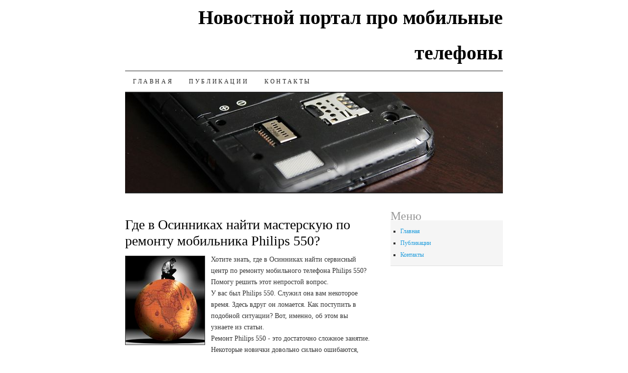

--- FILE ---
content_type: text/html
request_url: http://medvedkovodent.ru/642.html
body_size: 2534
content:

<!DOCTYPE html>
<!--[if IE 7]>
<html id="ie7" dir="ltr" lang="ru-RU">
<![endif]-->
<!--[if (gt IE 7) | (!IE)]><!-->
<html dir="ltr" lang="ru-RU"><!--<![endif]--><head><meta http-equiv="Content-Type" content="text/html; charset=windows-1251">


<title>Где в Осинниках найти мастерскую по ремонту мобильника Philips 550?</title>
<meta name="keywords" content="">
<meta name="Description" content="">
<link rel="profile" href="http://gmpg.org/xfn/11">
<link rel="stylesheet" type="text/css" media="all" href="add/style.css">




<script type="text/javascript" src="add/comment-reply.js"></script>

 
<link rel="prev" title="Публикации
" href=articles.html>
<meta name="generator" content="WordPress 3.3">

</head>

<body class="home page page-id-111 page-template-default two-column content-sidebar">

<div id="container" class="hfeed">
	<div id="page" class="blog">
		<div id="header">
						<h1 id="site-title">
				<span>
					<a href=index.html title="Новостной портал про мобильные телефоны
" rel="home">Новостной портал про мобильные телефоны
</a>
				</span>
			</h1>

			<div id="nav" role="navigation">
			  				<div class="skip-link screen-reader-text"><a href="#content" title="Перейти к содержанию">К содержанию</a></div>
								<div class="menu"><ul><li class="page_item"><a href=index.html title="Главная">Главная</a></li><li class="page_item page-item-95"><a href=articles.html>Публикации
</a></li><li class="page_item page-item-6"><a href=contacts.html>Контакты
</a></li></ul></div>
			</div><!-- #nav -->

			<div id="pic">
				<a href=index.html rel="home">
										<img src="add/books.jpg" alt="" height="200" width="770">
								</a>
			</div><!-- #pic -->
		</div><!-- #header -->

		<div id="content-box">

		<div id="content-container">
			<div id="content" role="main">

			

				<div id="post-111" class="post-111 page type-page status-publish hentry">
											<h2 class="entry-title">Где в Осинниках найти мастерскую по ремонту мобильника Philips 550?</h2>
					
					<div class="entry entry-content">
						<p><img src="bxp27194h.jpg" border="1" style="float: left; margin: 4px 12px 4px 0;" />Хотите знать, где в Осинниках найти сервисный центр по ремонту мобильного телефона Philips 550? Помогу решить этот непростой вопрос.
<br>У вас был Philips 550. Служил она вам некоторое время. Здесь вдруг он ломается. Как поступить в подобной ситуации? Вот, именно, об этом вы узнаете из статьи.
<br>Ремонт Philips 550 - это достаточно сложное занятие. Некоторые новички довольно сильно ошибаются, недооценивая сложность этого дела. Однако не надо впадать в панику. Побороть данную проблему помогут настойчивость и трудолюбие.
<br>Наверно мой совет может показаться непривычным, но все же стоит задать самому себе вопрос: а имеет ли смысл ремонтировать свой Philips 550? Может рациональней будет приобрести новый? Считаю, стоит узнать, сколько стоит новый Philips 550. Чтобы это узнать, необходимо проконсультироваться с продавцом соответствующего магазина или просто сделать нужный запрос в рамблере.
<br>Итак, если вы все же решили самому заниматься ремонтом, то сначала имеет смысл раздобыть информацию о том, как чинить Philips 550. Для этих целей стоит воспользоваться мэилру или bing, либо почитать выпуски журналов "Домашний умелец", "Умелый мастер".
<br>Я думаю, что данная статья хотя бы чем-то может помочь вам сделать ремонт Philips 550. 
<br>Заходите к нам на сайт почаще, чтобы быть в курсе всех новых событий и новой информации.
</p>
																	</div><!-- .entry-content -->
				</div><!-- #post-## -->

				
			<div id="comments">

<center><script async src="//pagead2.googlesyndication.com/pagead/js/adsbygoogle.js"></script>
<!-- на сайты -->
<ins class="adsbygoogle"
     style="display:inline-block;width:728px;height:90px"
     data-ad-client="ca-pub-3723442937306240"
     data-ad-slot="4707073724"></ins>
<script>
(adsbygoogle = window.adsbygoogle || []).push({});
</script></center>




								
</div><!-- #comments -->


			</div><!-- #content -->
		</div><!-- #container -->


	
		<div id="sidebar" class="widget-area" role="complementary">
			<ul class="xoxo sidebar-list">

<li id="nav_menu-3" class="widget widget_nav_menu"><h3 class="widget-title">Меню
</h3><div class="menu-%d0%bc%d0%b5%d0%bd%d1%8e-%d1%81%d0%b0%d0%b9%d1%82%d0%b0-container"><ul id="menu-%d0%bc%d0%b5%d0%bd%d1%8e-%d1%81%d0%b0%d0%b9%d1%82%d0%b0" class="menu"><li id="menu-item-4" class="menu-item menu-item-type-custom menu-item-object-custom current-menu-item current_page_item menu-item-home menu-item-4"><a href=index.html>Главная</a></li>
<li id="menu-item-97" class="menu-item menu-item-type-post_type menu-item-object-page menu-item-97"><a href=articles.html>Публикации
</a></li>
<li id="menu-item-19" class="menu-item menu-item-type-post_type menu-item-object-page menu-item-19"><a href=contacts.html>Контакты
</a></li>
</ul></div></li>			</ul>
		</div><!-- #sidebar .widget-area -->

		
				</div><!-- #content-box -->

			<div id="footer" role="contentinfo">
				<div id="colophon">

		

					<div id="site-info">
						Copyright (c) 2017, Новостной портал про мобильные телефоны
<!-- Код в футере -->
                                        </div><!-- #site-info -->

					

				</div><!-- #colophon -->
			</div><!-- #footer -->

		</div><!-- #page .blog -->
</div><!-- #container -->




<p></p>
<p><script async="async" src="https://w.uptolike.com/widgets/v1/zp.js?pid=lfe1a00f6352a1c1cdaaaf984ca0a1a0af3d1e558c" type="text/javascript"></script></p>
</body></html>

--- FILE ---
content_type: text/html; charset=utf-8
request_url: https://www.google.com/recaptcha/api2/aframe
body_size: 267
content:
<!DOCTYPE HTML><html><head><meta http-equiv="content-type" content="text/html; charset=UTF-8"></head><body><script nonce="pl_TGBMSeFoK4sDR3QEs0Q">/** Anti-fraud and anti-abuse applications only. See google.com/recaptcha */ try{var clients={'sodar':'https://pagead2.googlesyndication.com/pagead/sodar?'};window.addEventListener("message",function(a){try{if(a.source===window.parent){var b=JSON.parse(a.data);var c=clients[b['id']];if(c){var d=document.createElement('img');d.src=c+b['params']+'&rc='+(localStorage.getItem("rc::a")?sessionStorage.getItem("rc::b"):"");window.document.body.appendChild(d);sessionStorage.setItem("rc::e",parseInt(sessionStorage.getItem("rc::e")||0)+1);localStorage.setItem("rc::h",'1764259252442');}}}catch(b){}});window.parent.postMessage("_grecaptcha_ready", "*");}catch(b){}</script></body></html>

--- FILE ---
content_type: application/javascript;charset=utf-8
request_url: https://w.uptolike.com/widgets/v1/version.js?cb=cb__utl_cb_share_176425924951331
body_size: 395
content:
cb__utl_cb_share_176425924951331('1ea92d09c43527572b24fe052f11127b');